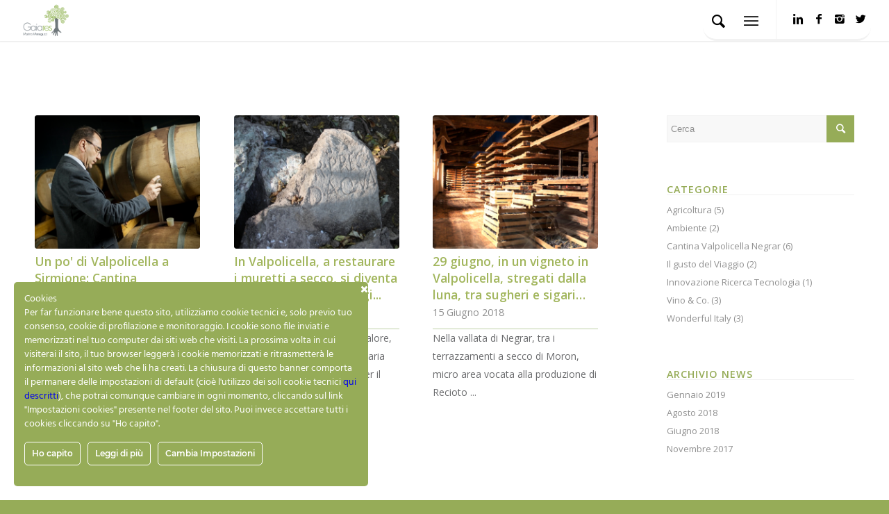

--- FILE ---
content_type: text/html; charset=UTF-8
request_url: https://gaiares.it/category/wonderful-italy/
body_size: 16551
content:
<!DOCTYPE html>
<html lang="it-IT" class="html_stretched responsive av-preloader-active av-preloader-enabled av-default-lightbox  html_header_top html_logo_left html_main_nav_header html_menu_right html_large html_header_sticky html_header_shrinking html_mobile_menu_tablet html_header_searchicon html_content_align_center html_header_unstick_top html_header_stretch html_minimal_header html_minimal_header_shadow html_burger_menu html_av-submenu-hidden html_av-submenu-display-hover html_av-overlay-side html_av-overlay-side-minimal html_av-submenu-noclone html_entry_id_585 av-no-preview html_burger_menu_active ">
<head>
<meta charset="UTF-8" />
<meta name="robots" content="noindex, follow" />


<!-- mobile setting -->
<meta name="viewport" content="width=device-width, initial-scale=1, maximum-scale=1">

<!-- Scripts/CSS and wp_head hook -->
<title>Wonderful Italy &#8211; Gaiares.it</title>
<meta name='robots' content='max-image-preview:large' />
<link rel='dns-prefetch' href='//s.w.org' />
<link rel="alternate" type="application/rss+xml" title="Gaiares.it &raquo; Feed" href="https://gaiares.it/feed/" />
<link rel="alternate" type="application/rss+xml" title="Gaiares.it &raquo; Feed dei commenti" href="https://gaiares.it/comments/feed/" />
<link rel="alternate" type="application/rss+xml" title="Gaiares.it &raquo; Wonderful Italy Feed della categoria" href="https://gaiares.it/category/wonderful-italy/feed/" />

<!-- google webfont font replacement -->

			<script type='text/javascript'>
			if(!document.cookie.match(/aviaPrivacyGoogleWebfontsDisabled/)){
				(function() {
					var f = document.createElement('link');
					
					f.type 	= 'text/css';
					f.rel 	= 'stylesheet';
					f.href 	= '//fonts.googleapis.com/css?family=Open+Sans:400,600%7CRaleway';
					f.id 	= 'avia-google-webfont';
					
					document.getElementsByTagName('head')[0].appendChild(f);
				})();
			}
			</script>
			<script type="text/javascript">
window._wpemojiSettings = {"baseUrl":"https:\/\/s.w.org\/images\/core\/emoji\/14.0.0\/72x72\/","ext":".png","svgUrl":"https:\/\/s.w.org\/images\/core\/emoji\/14.0.0\/svg\/","svgExt":".svg","source":{"concatemoji":"https:\/\/gaiares.it\/wp-includes\/js\/wp-emoji-release.min.js?ver=6.0.11"}};
/*! This file is auto-generated */
!function(e,a,t){var n,r,o,i=a.createElement("canvas"),p=i.getContext&&i.getContext("2d");function s(e,t){var a=String.fromCharCode,e=(p.clearRect(0,0,i.width,i.height),p.fillText(a.apply(this,e),0,0),i.toDataURL());return p.clearRect(0,0,i.width,i.height),p.fillText(a.apply(this,t),0,0),e===i.toDataURL()}function c(e){var t=a.createElement("script");t.src=e,t.defer=t.type="text/javascript",a.getElementsByTagName("head")[0].appendChild(t)}for(o=Array("flag","emoji"),t.supports={everything:!0,everythingExceptFlag:!0},r=0;r<o.length;r++)t.supports[o[r]]=function(e){if(!p||!p.fillText)return!1;switch(p.textBaseline="top",p.font="600 32px Arial",e){case"flag":return s([127987,65039,8205,9895,65039],[127987,65039,8203,9895,65039])?!1:!s([55356,56826,55356,56819],[55356,56826,8203,55356,56819])&&!s([55356,57332,56128,56423,56128,56418,56128,56421,56128,56430,56128,56423,56128,56447],[55356,57332,8203,56128,56423,8203,56128,56418,8203,56128,56421,8203,56128,56430,8203,56128,56423,8203,56128,56447]);case"emoji":return!s([129777,127995,8205,129778,127999],[129777,127995,8203,129778,127999])}return!1}(o[r]),t.supports.everything=t.supports.everything&&t.supports[o[r]],"flag"!==o[r]&&(t.supports.everythingExceptFlag=t.supports.everythingExceptFlag&&t.supports[o[r]]);t.supports.everythingExceptFlag=t.supports.everythingExceptFlag&&!t.supports.flag,t.DOMReady=!1,t.readyCallback=function(){t.DOMReady=!0},t.supports.everything||(n=function(){t.readyCallback()},a.addEventListener?(a.addEventListener("DOMContentLoaded",n,!1),e.addEventListener("load",n,!1)):(e.attachEvent("onload",n),a.attachEvent("onreadystatechange",function(){"complete"===a.readyState&&t.readyCallback()})),(e=t.source||{}).concatemoji?c(e.concatemoji):e.wpemoji&&e.twemoji&&(c(e.twemoji),c(e.wpemoji)))}(window,document,window._wpemojiSettings);
</script>
<style type="text/css">
img.wp-smiley,
img.emoji {
	display: inline !important;
	border: none !important;
	box-shadow: none !important;
	height: 1em !important;
	width: 1em !important;
	margin: 0 0.07em !important;
	vertical-align: -0.1em !important;
	background: none !important;
	padding: 0 !important;
}
</style>
	<link rel='stylesheet' id='avia-grid-css'  href='https://gaiares.it/wp-content/themes/GAIARES/css/grid.css?ver=4.4.1' type='text/css' media='all' />
<link rel='stylesheet' id='avia-base-css'  href='https://gaiares.it/wp-content/themes/GAIARES/css/base.css?ver=4.4.1' type='text/css' media='all' />
<link rel='stylesheet' id='avia-layout-css'  href='https://gaiares.it/wp-content/themes/GAIARES/css/layout.css?ver=4.4.1' type='text/css' media='all' />
<link rel='stylesheet' id='avia-module-audioplayer-css'  href='https://gaiares.it/wp-content/themes/GAIARES/config-templatebuilder/avia-shortcodes/audio-player/audio-player.css?ver=6.0.11' type='text/css' media='all' />
<link rel='stylesheet' id='avia-module-blog-css'  href='https://gaiares.it/wp-content/themes/GAIARES/config-templatebuilder/avia-shortcodes/blog/blog.css?ver=6.0.11' type='text/css' media='all' />
<link rel='stylesheet' id='avia-module-postslider-css'  href='https://gaiares.it/wp-content/themes/GAIARES/config-templatebuilder/avia-shortcodes/postslider/postslider.css?ver=6.0.11' type='text/css' media='all' />
<link rel='stylesheet' id='avia-module-button-css'  href='https://gaiares.it/wp-content/themes/GAIARES/config-templatebuilder/avia-shortcodes/buttons/buttons.css?ver=6.0.11' type='text/css' media='all' />
<link rel='stylesheet' id='avia-module-buttonrow-css'  href='https://gaiares.it/wp-content/themes/GAIARES/config-templatebuilder/avia-shortcodes/buttonrow/buttonrow.css?ver=6.0.11' type='text/css' media='all' />
<link rel='stylesheet' id='avia-module-button-fullwidth-css'  href='https://gaiares.it/wp-content/themes/GAIARES/config-templatebuilder/avia-shortcodes/buttons_fullwidth/buttons_fullwidth.css?ver=6.0.11' type='text/css' media='all' />
<link rel='stylesheet' id='avia-module-catalogue-css'  href='https://gaiares.it/wp-content/themes/GAIARES/config-templatebuilder/avia-shortcodes/catalogue/catalogue.css?ver=6.0.11' type='text/css' media='all' />
<link rel='stylesheet' id='avia-module-comments-css'  href='https://gaiares.it/wp-content/themes/GAIARES/config-templatebuilder/avia-shortcodes/comments/comments.css?ver=6.0.11' type='text/css' media='all' />
<link rel='stylesheet' id='avia-module-contact-css'  href='https://gaiares.it/wp-content/themes/GAIARES/config-templatebuilder/avia-shortcodes/contact/contact.css?ver=6.0.11' type='text/css' media='all' />
<link rel='stylesheet' id='avia-module-slideshow-css'  href='https://gaiares.it/wp-content/themes/GAIARES/config-templatebuilder/avia-shortcodes/slideshow/slideshow.css?ver=6.0.11' type='text/css' media='all' />
<link rel='stylesheet' id='avia-module-slideshow-contentpartner-css'  href='https://gaiares.it/wp-content/themes/GAIARES/config-templatebuilder/avia-shortcodes/contentslider/contentslider.css?ver=6.0.11' type='text/css' media='all' />
<link rel='stylesheet' id='avia-module-countdown-css'  href='https://gaiares.it/wp-content/themes/GAIARES/config-templatebuilder/avia-shortcodes/countdown/countdown.css?ver=6.0.11' type='text/css' media='all' />
<link rel='stylesheet' id='avia-module-gallery-css'  href='https://gaiares.it/wp-content/themes/GAIARES/config-templatebuilder/avia-shortcodes/gallery/gallery.css?ver=6.0.11' type='text/css' media='all' />
<link rel='stylesheet' id='avia-module-gallery-hor-css'  href='https://gaiares.it/wp-content/themes/GAIARES/config-templatebuilder/avia-shortcodes/gallery_horizontal/gallery_horizontal.css?ver=6.0.11' type='text/css' media='all' />
<link rel='stylesheet' id='avia-module-maps-css'  href='https://gaiares.it/wp-content/themes/GAIARES/config-templatebuilder/avia-shortcodes/google_maps/google_maps.css?ver=6.0.11' type='text/css' media='all' />
<link rel='stylesheet' id='avia-module-gridrow-css'  href='https://gaiares.it/wp-content/themes/GAIARES/config-templatebuilder/avia-shortcodes/grid_row/grid_row.css?ver=6.0.11' type='text/css' media='all' />
<link rel='stylesheet' id='avia-module-heading-css'  href='https://gaiares.it/wp-content/themes/GAIARES/config-templatebuilder/avia-shortcodes/heading/heading.css?ver=6.0.11' type='text/css' media='all' />
<link rel='stylesheet' id='avia-module-rotator-css'  href='https://gaiares.it/wp-content/themes/GAIARES/config-templatebuilder/avia-shortcodes/headline_rotator/headline_rotator.css?ver=6.0.11' type='text/css' media='all' />
<link rel='stylesheet' id='avia-module-hr-css'  href='https://gaiares.it/wp-content/themes/GAIARES/config-templatebuilder/avia-shortcodes/hr/hr.css?ver=6.0.11' type='text/css' media='all' />
<link rel='stylesheet' id='avia-module-icon-css'  href='https://gaiares.it/wp-content/themes/GAIARES/config-templatebuilder/avia-shortcodes/icon/icon.css?ver=6.0.11' type='text/css' media='all' />
<link rel='stylesheet' id='avia-module-iconbox-css'  href='https://gaiares.it/wp-content/themes/GAIARES/config-templatebuilder/avia-shortcodes/iconbox/iconbox.css?ver=6.0.11' type='text/css' media='all' />
<link rel='stylesheet' id='avia-module-iconlist-css'  href='https://gaiares.it/wp-content/themes/GAIARES/config-templatebuilder/avia-shortcodes/iconlist/iconlist.css?ver=6.0.11' type='text/css' media='all' />
<link rel='stylesheet' id='avia-module-image-css'  href='https://gaiares.it/wp-content/themes/GAIARES/config-templatebuilder/avia-shortcodes/image/image.css?ver=6.0.11' type='text/css' media='all' />
<link rel='stylesheet' id='avia-module-hotspot-css'  href='https://gaiares.it/wp-content/themes/GAIARES/config-templatebuilder/avia-shortcodes/image_hotspots/image_hotspots.css?ver=6.0.11' type='text/css' media='all' />
<link rel='stylesheet' id='avia-module-magazine-css'  href='https://gaiares.it/wp-content/themes/GAIARES/config-templatebuilder/avia-shortcodes/magazine/magazine.css?ver=6.0.11' type='text/css' media='all' />
<link rel='stylesheet' id='avia-module-masonry-css'  href='https://gaiares.it/wp-content/themes/GAIARES/config-templatebuilder/avia-shortcodes/masonry_entries/masonry_entries.css?ver=6.0.11' type='text/css' media='all' />
<link rel='stylesheet' id='avia-siteloader-css'  href='https://gaiares.it/wp-content/themes/GAIARES/css/avia-snippet-site-preloader.css?ver=6.0.11' type='text/css' media='all' />
<link rel='stylesheet' id='avia-module-menu-css'  href='https://gaiares.it/wp-content/themes/GAIARES/config-templatebuilder/avia-shortcodes/menu/menu.css?ver=6.0.11' type='text/css' media='all' />
<link rel='stylesheet' id='avia-modfule-notification-css'  href='https://gaiares.it/wp-content/themes/GAIARES/config-templatebuilder/avia-shortcodes/notification/notification.css?ver=6.0.11' type='text/css' media='all' />
<link rel='stylesheet' id='avia-module-numbers-css'  href='https://gaiares.it/wp-content/themes/GAIARES/config-templatebuilder/avia-shortcodes/numbers/numbers.css?ver=6.0.11' type='text/css' media='all' />
<link rel='stylesheet' id='avia-module-portfolio-css'  href='https://gaiares.it/wp-content/themes/GAIARES/config-templatebuilder/avia-shortcodes/portfolio/portfolio.css?ver=6.0.11' type='text/css' media='all' />
<link rel='stylesheet' id='avia-module-progress-bar-css'  href='https://gaiares.it/wp-content/themes/GAIARES/config-templatebuilder/avia-shortcodes/progressbar/progressbar.css?ver=6.0.11' type='text/css' media='all' />
<link rel='stylesheet' id='avia-module-promobox-css'  href='https://gaiares.it/wp-content/themes/GAIARES/config-templatebuilder/avia-shortcodes/promobox/promobox.css?ver=6.0.11' type='text/css' media='all' />
<link rel='stylesheet' id='avia-module-slideshow-accordion-css'  href='https://gaiares.it/wp-content/themes/GAIARES/config-templatebuilder/avia-shortcodes/slideshow_accordion/slideshow_accordion.css?ver=6.0.11' type='text/css' media='all' />
<link rel='stylesheet' id='avia-module-slideshow-feature-image-css'  href='https://gaiares.it/wp-content/themes/GAIARES/config-templatebuilder/avia-shortcodes/slideshow_feature_image/slideshow_feature_image.css?ver=6.0.11' type='text/css' media='all' />
<link rel='stylesheet' id='avia-module-slideshow-fullsize-css'  href='https://gaiares.it/wp-content/themes/GAIARES/config-templatebuilder/avia-shortcodes/slideshow_fullsize/slideshow_fullsize.css?ver=6.0.11' type='text/css' media='all' />
<link rel='stylesheet' id='avia-module-slideshow-fullscreen-css'  href='https://gaiares.it/wp-content/themes/GAIARES/config-templatebuilder/avia-shortcodes/slideshow_fullscreen/slideshow_fullscreen.css?ver=6.0.11' type='text/css' media='all' />
<link rel='stylesheet' id='avia-module-slideshow-ls-css'  href='https://gaiares.it/wp-content/themes/GAIARES/config-templatebuilder/avia-shortcodes/slideshow_layerslider/slideshow_layerslider.css?ver=6.0.11' type='text/css' media='all' />
<link rel='stylesheet' id='avia-module-social-css'  href='https://gaiares.it/wp-content/themes/GAIARES/config-templatebuilder/avia-shortcodes/social_share/social_share.css?ver=6.0.11' type='text/css' media='all' />
<link rel='stylesheet' id='avia-module-tabsection-css'  href='https://gaiares.it/wp-content/themes/GAIARES/config-templatebuilder/avia-shortcodes/tab_section/tab_section.css?ver=6.0.11' type='text/css' media='all' />
<link rel='stylesheet' id='avia-module-table-css'  href='https://gaiares.it/wp-content/themes/GAIARES/config-templatebuilder/avia-shortcodes/table/table.css?ver=6.0.11' type='text/css' media='all' />
<link rel='stylesheet' id='avia-module-tabs-css'  href='https://gaiares.it/wp-content/themes/GAIARES/config-templatebuilder/avia-shortcodes/tabs/tabs.css?ver=6.0.11' type='text/css' media='all' />
<link rel='stylesheet' id='avia-module-team-css'  href='https://gaiares.it/wp-content/themes/GAIARES/config-templatebuilder/avia-shortcodes/team/team.css?ver=6.0.11' type='text/css' media='all' />
<link rel='stylesheet' id='avia-module-testimonials-css'  href='https://gaiares.it/wp-content/themes/GAIARES/config-templatebuilder/avia-shortcodes/testimonials/testimonials.css?ver=6.0.11' type='text/css' media='all' />
<link rel='stylesheet' id='avia-module-timeline-css'  href='https://gaiares.it/wp-content/themes/GAIARES/config-templatebuilder/avia-shortcodes/timeline/timeline.css?ver=6.0.11' type='text/css' media='all' />
<link rel='stylesheet' id='avia-module-toggles-css'  href='https://gaiares.it/wp-content/themes/GAIARES/config-templatebuilder/avia-shortcodes/toggles/toggles.css?ver=6.0.11' type='text/css' media='all' />
<link rel='stylesheet' id='avia-module-video-css'  href='https://gaiares.it/wp-content/themes/GAIARES/config-templatebuilder/avia-shortcodes/video/video.css?ver=6.0.11' type='text/css' media='all' />
<link rel='stylesheet' id='ct-ultimate-gdpr-cookie-popup-css'  href='https://gaiares.it/wp-content/plugins/ct-ultimate-gdpr/assets/css/cookie-popup.min.css?ver=6.0.11' type='text/css' media='all' />
<link rel='stylesheet' id='dashicons-css'  href='https://gaiares.it/wp-includes/css/dashicons.min.css?ver=6.0.11' type='text/css' media='all' />
<link rel='stylesheet' id='wp-block-library-css'  href='https://gaiares.it/wp-includes/css/dist/block-library/style.min.css?ver=6.0.11' type='text/css' media='all' />
<style id='global-styles-inline-css' type='text/css'>
body{--wp--preset--color--black: #000000;--wp--preset--color--cyan-bluish-gray: #abb8c3;--wp--preset--color--white: #ffffff;--wp--preset--color--pale-pink: #f78da7;--wp--preset--color--vivid-red: #cf2e2e;--wp--preset--color--luminous-vivid-orange: #ff6900;--wp--preset--color--luminous-vivid-amber: #fcb900;--wp--preset--color--light-green-cyan: #7bdcb5;--wp--preset--color--vivid-green-cyan: #00d084;--wp--preset--color--pale-cyan-blue: #8ed1fc;--wp--preset--color--vivid-cyan-blue: #0693e3;--wp--preset--color--vivid-purple: #9b51e0;--wp--preset--gradient--vivid-cyan-blue-to-vivid-purple: linear-gradient(135deg,rgba(6,147,227,1) 0%,rgb(155,81,224) 100%);--wp--preset--gradient--light-green-cyan-to-vivid-green-cyan: linear-gradient(135deg,rgb(122,220,180) 0%,rgb(0,208,130) 100%);--wp--preset--gradient--luminous-vivid-amber-to-luminous-vivid-orange: linear-gradient(135deg,rgba(252,185,0,1) 0%,rgba(255,105,0,1) 100%);--wp--preset--gradient--luminous-vivid-orange-to-vivid-red: linear-gradient(135deg,rgba(255,105,0,1) 0%,rgb(207,46,46) 100%);--wp--preset--gradient--very-light-gray-to-cyan-bluish-gray: linear-gradient(135deg,rgb(238,238,238) 0%,rgb(169,184,195) 100%);--wp--preset--gradient--cool-to-warm-spectrum: linear-gradient(135deg,rgb(74,234,220) 0%,rgb(151,120,209) 20%,rgb(207,42,186) 40%,rgb(238,44,130) 60%,rgb(251,105,98) 80%,rgb(254,248,76) 100%);--wp--preset--gradient--blush-light-purple: linear-gradient(135deg,rgb(255,206,236) 0%,rgb(152,150,240) 100%);--wp--preset--gradient--blush-bordeaux: linear-gradient(135deg,rgb(254,205,165) 0%,rgb(254,45,45) 50%,rgb(107,0,62) 100%);--wp--preset--gradient--luminous-dusk: linear-gradient(135deg,rgb(255,203,112) 0%,rgb(199,81,192) 50%,rgb(65,88,208) 100%);--wp--preset--gradient--pale-ocean: linear-gradient(135deg,rgb(255,245,203) 0%,rgb(182,227,212) 50%,rgb(51,167,181) 100%);--wp--preset--gradient--electric-grass: linear-gradient(135deg,rgb(202,248,128) 0%,rgb(113,206,126) 100%);--wp--preset--gradient--midnight: linear-gradient(135deg,rgb(2,3,129) 0%,rgb(40,116,252) 100%);--wp--preset--duotone--dark-grayscale: url('#wp-duotone-dark-grayscale');--wp--preset--duotone--grayscale: url('#wp-duotone-grayscale');--wp--preset--duotone--purple-yellow: url('#wp-duotone-purple-yellow');--wp--preset--duotone--blue-red: url('#wp-duotone-blue-red');--wp--preset--duotone--midnight: url('#wp-duotone-midnight');--wp--preset--duotone--magenta-yellow: url('#wp-duotone-magenta-yellow');--wp--preset--duotone--purple-green: url('#wp-duotone-purple-green');--wp--preset--duotone--blue-orange: url('#wp-duotone-blue-orange');--wp--preset--font-size--small: 13px;--wp--preset--font-size--medium: 20px;--wp--preset--font-size--large: 36px;--wp--preset--font-size--x-large: 42px;}.has-black-color{color: var(--wp--preset--color--black) !important;}.has-cyan-bluish-gray-color{color: var(--wp--preset--color--cyan-bluish-gray) !important;}.has-white-color{color: var(--wp--preset--color--white) !important;}.has-pale-pink-color{color: var(--wp--preset--color--pale-pink) !important;}.has-vivid-red-color{color: var(--wp--preset--color--vivid-red) !important;}.has-luminous-vivid-orange-color{color: var(--wp--preset--color--luminous-vivid-orange) !important;}.has-luminous-vivid-amber-color{color: var(--wp--preset--color--luminous-vivid-amber) !important;}.has-light-green-cyan-color{color: var(--wp--preset--color--light-green-cyan) !important;}.has-vivid-green-cyan-color{color: var(--wp--preset--color--vivid-green-cyan) !important;}.has-pale-cyan-blue-color{color: var(--wp--preset--color--pale-cyan-blue) !important;}.has-vivid-cyan-blue-color{color: var(--wp--preset--color--vivid-cyan-blue) !important;}.has-vivid-purple-color{color: var(--wp--preset--color--vivid-purple) !important;}.has-black-background-color{background-color: var(--wp--preset--color--black) !important;}.has-cyan-bluish-gray-background-color{background-color: var(--wp--preset--color--cyan-bluish-gray) !important;}.has-white-background-color{background-color: var(--wp--preset--color--white) !important;}.has-pale-pink-background-color{background-color: var(--wp--preset--color--pale-pink) !important;}.has-vivid-red-background-color{background-color: var(--wp--preset--color--vivid-red) !important;}.has-luminous-vivid-orange-background-color{background-color: var(--wp--preset--color--luminous-vivid-orange) !important;}.has-luminous-vivid-amber-background-color{background-color: var(--wp--preset--color--luminous-vivid-amber) !important;}.has-light-green-cyan-background-color{background-color: var(--wp--preset--color--light-green-cyan) !important;}.has-vivid-green-cyan-background-color{background-color: var(--wp--preset--color--vivid-green-cyan) !important;}.has-pale-cyan-blue-background-color{background-color: var(--wp--preset--color--pale-cyan-blue) !important;}.has-vivid-cyan-blue-background-color{background-color: var(--wp--preset--color--vivid-cyan-blue) !important;}.has-vivid-purple-background-color{background-color: var(--wp--preset--color--vivid-purple) !important;}.has-black-border-color{border-color: var(--wp--preset--color--black) !important;}.has-cyan-bluish-gray-border-color{border-color: var(--wp--preset--color--cyan-bluish-gray) !important;}.has-white-border-color{border-color: var(--wp--preset--color--white) !important;}.has-pale-pink-border-color{border-color: var(--wp--preset--color--pale-pink) !important;}.has-vivid-red-border-color{border-color: var(--wp--preset--color--vivid-red) !important;}.has-luminous-vivid-orange-border-color{border-color: var(--wp--preset--color--luminous-vivid-orange) !important;}.has-luminous-vivid-amber-border-color{border-color: var(--wp--preset--color--luminous-vivid-amber) !important;}.has-light-green-cyan-border-color{border-color: var(--wp--preset--color--light-green-cyan) !important;}.has-vivid-green-cyan-border-color{border-color: var(--wp--preset--color--vivid-green-cyan) !important;}.has-pale-cyan-blue-border-color{border-color: var(--wp--preset--color--pale-cyan-blue) !important;}.has-vivid-cyan-blue-border-color{border-color: var(--wp--preset--color--vivid-cyan-blue) !important;}.has-vivid-purple-border-color{border-color: var(--wp--preset--color--vivid-purple) !important;}.has-vivid-cyan-blue-to-vivid-purple-gradient-background{background: var(--wp--preset--gradient--vivid-cyan-blue-to-vivid-purple) !important;}.has-light-green-cyan-to-vivid-green-cyan-gradient-background{background: var(--wp--preset--gradient--light-green-cyan-to-vivid-green-cyan) !important;}.has-luminous-vivid-amber-to-luminous-vivid-orange-gradient-background{background: var(--wp--preset--gradient--luminous-vivid-amber-to-luminous-vivid-orange) !important;}.has-luminous-vivid-orange-to-vivid-red-gradient-background{background: var(--wp--preset--gradient--luminous-vivid-orange-to-vivid-red) !important;}.has-very-light-gray-to-cyan-bluish-gray-gradient-background{background: var(--wp--preset--gradient--very-light-gray-to-cyan-bluish-gray) !important;}.has-cool-to-warm-spectrum-gradient-background{background: var(--wp--preset--gradient--cool-to-warm-spectrum) !important;}.has-blush-light-purple-gradient-background{background: var(--wp--preset--gradient--blush-light-purple) !important;}.has-blush-bordeaux-gradient-background{background: var(--wp--preset--gradient--blush-bordeaux) !important;}.has-luminous-dusk-gradient-background{background: var(--wp--preset--gradient--luminous-dusk) !important;}.has-pale-ocean-gradient-background{background: var(--wp--preset--gradient--pale-ocean) !important;}.has-electric-grass-gradient-background{background: var(--wp--preset--gradient--electric-grass) !important;}.has-midnight-gradient-background{background: var(--wp--preset--gradient--midnight) !important;}.has-small-font-size{font-size: var(--wp--preset--font-size--small) !important;}.has-medium-font-size{font-size: var(--wp--preset--font-size--medium) !important;}.has-large-font-size{font-size: var(--wp--preset--font-size--large) !important;}.has-x-large-font-size{font-size: var(--wp--preset--font-size--x-large) !important;}
</style>
<link rel='stylesheet' id='contact-form-7-css'  href='https://gaiares.it/wp-content/plugins/contact-form-7/includes/css/styles.css?ver=5.6.3' type='text/css' media='all' />
<link rel='stylesheet' id='ct-ultimate-gdpr-css'  href='https://gaiares.it/wp-content/plugins/ct-ultimate-gdpr/assets/css/style.min.css?ver=3.7' type='text/css' media='all' />
<link rel='stylesheet' id='ct-ultimate-gdpr-font-awesome-css'  href='https://gaiares.it/wp-content/plugins/ct-ultimate-gdpr/assets/css/fonts/font-awesome/css/font-awesome.min.css?ver=6.0.11' type='text/css' media='all' />
<link rel='stylesheet' id='ct-ultimate-gdpr-custom-fonts-css'  href='https://gaiares.it/wp-content/plugins/ct-ultimate-gdpr/assets/css/fonts/fonts.css?ver=6.0.11' type='text/css' media='all' />
<link rel='stylesheet' id='rs-plugin-settings-css'  href='https://gaiares.it/wp-content/plugins/revslider/public/assets/css/settings.css?ver=5.4.8' type='text/css' media='all' />
<style id='rs-plugin-settings-inline-css' type='text/css'>
#rs-demo-id {}
</style>
<link rel='stylesheet' id='avia-scs-css'  href='https://gaiares.it/wp-content/themes/GAIARES/css/shortcodes.css?ver=4.4.1' type='text/css' media='all' />
<link rel='stylesheet' id='avia-popup-css-css'  href='https://gaiares.it/wp-content/themes/GAIARES/js/aviapopup/magnific-popup.css?ver=4.4.1' type='text/css' media='screen' />
<link rel='stylesheet' id='avia-lightbox-css'  href='https://gaiares.it/wp-content/themes/GAIARES/css/avia-snippet-lightbox.css?ver=4.4.1' type='text/css' media='screen' />
<link rel='stylesheet' id='avia-widget-css-css'  href='https://gaiares.it/wp-content/themes/GAIARES/css/avia-snippet-widget.css?ver=4.4.1' type='text/css' media='screen' />
<link rel='stylesheet' id='avia-dynamic-css'  href='https://gaiares.it/wp-content/uploads/dynamic_avia/gaiares.css?ver=62c2da0404060' type='text/css' media='all' />
<link rel='stylesheet' id='avia-custom-css'  href='https://gaiares.it/wp-content/themes/GAIARES/css/custom.css?ver=4.4.1' type='text/css' media='all' />
<link rel='stylesheet' id='avia-style-css'  href='https://gaiares.it/wp-content/themes/tema-child/style.css?ver=4.4.1' type='text/css' media='all' />
<link rel='stylesheet' id='ct-ultimate-gdpr-jquery-ui-css'  href='https://gaiares.it/wp-content/plugins/ct-ultimate-gdpr/assets/css/jquery-ui.min.css?ver=6.0.11' type='text/css' media='all' />
<script type='text/javascript' src='https://gaiares.it/wp-includes/js/jquery/jquery.min.js?ver=3.6.0' id='jquery-core-js'></script>
<script type='text/javascript' src='https://gaiares.it/wp-includes/js/jquery/jquery-migrate.min.js?ver=3.3.2' id='jquery-migrate-js'></script>
<script type='text/javascript' id='ct-ultimate-gdpr-cookie-block-js-extra'>
/* <![CDATA[ */
var ct_ultimate_gdpr_cookie_block = {"blocked":[],"level":"2"};
var ct_ultimate_gdpr_popup_close = {"cookie_popup_button_close":""};
/* ]]> */
</script>
<script type='text/javascript' src='https://gaiares.it/wp-content/plugins/ct-ultimate-gdpr/assets/js/cookie-block.js?ver=3.7' id='ct-ultimate-gdpr-cookie-block-js'></script>
<script type='text/javascript' src='https://gaiares.it/wp-content/plugins/ct-ultimate-gdpr/assets/js/service-facebook-pixel.js?ver=6.0.11' id='ct-ultimate-gdpr-service-facebook-pixel-js'></script>
<script type='text/javascript' id='ct-ultimate-gdpr-service-google-analytics-js-extra'>
/* <![CDATA[ */
var ct_ultimate_gdpr_service_google_analytics = {"id":"UA-127024498-5"};
/* ]]> */
</script>
<script type='text/javascript' src='https://gaiares.it/wp-content/plugins/ct-ultimate-gdpr/assets/js/google-analytics.js?ver=6.0.11' id='ct-ultimate-gdpr-service-google-analytics-js'></script>
<script type='text/javascript' src='https://gaiares.it/wp-content/plugins/revslider/public/assets/js/jquery.themepunch.tools.min.js?ver=5.4.8' id='tp-tools-js'></script>
<script type='text/javascript' src='https://gaiares.it/wp-content/plugins/revslider/public/assets/js/jquery.themepunch.revolution.min.js?ver=5.4.8' id='revmin-js'></script>
<script type='text/javascript' src='https://gaiares.it/wp-content/themes/GAIARES/js/avia-compat.js?ver=4.4.1' id='avia-compat-js'></script>
<script type='text/javascript' id='ct-ultimate-gdpr-cookie-list-js-extra'>
/* <![CDATA[ */
var ct_ultimate_gdpr_cookie_list = {"list":[{"cookie_name":"wordpress_logged_in_2b306115898459f6631f54c5b6ee2c11","cookie_type_label":"Essenziali - Tecnici","first_or_third_party":"Terze parti","can_be_blocked":"1","session_or_persistent":"Sessione","expiry_time":"","purpose":""},{"cookie_name":"wordpress_sec_2b306115898459f6631f54c5b6ee2c11","cookie_type_label":"Essenziali - Tecnici","first_or_third_party":"Terze parti","can_be_blocked":"1","session_or_persistent":"Sessione","expiry_time":"","purpose":""}]};
/* ]]> */
</script>
<script type='text/javascript' src='https://gaiares.it/wp-content/plugins/ct-ultimate-gdpr/assets/js/cookie-list.js?ver=3.7' id='ct-ultimate-gdpr-cookie-list-js'></script>
<script type='text/javascript' src='https://gaiares.it/wp-content/plugins/ct-ultimate-gdpr/assets/js/shortcode-block-cookie.js?ver=3.7' id='ct-ultimate-gdpr-shortcode-block-cookie-js'></script>
<link rel="https://api.w.org/" href="https://gaiares.it/wp-json/" /><link rel="alternate" type="application/json" href="https://gaiares.it/wp-json/wp/v2/categories/30" /><link rel="EditURI" type="application/rsd+xml" title="RSD" href="https://gaiares.it/xmlrpc.php?rsd" />
<link rel="wlwmanifest" type="application/wlwmanifest+xml" href="https://gaiares.it/wp-includes/wlwmanifest.xml" /> 
<meta name="generator" content="WordPress 6.0.11" />
<link rel="profile" href="https://gmpg.org/xfn/11" />
<link rel="alternate" type="application/rss+xml" title="Gaiares.it RSS2 Feed" href="https://gaiares.it/feed/" />
<link rel="pingback" href="https://gaiares.it/xmlrpc.php" />
<!--[if lt IE 9]><script src="https://gaiares.it/wp-content/themes/GAIARES/js/html5shiv.js"></script><![endif]-->
<link rel="icon" href="/wp-content/uploads/2018/08/gaiares-fav.png" type="image/png">
<meta name="generator" content="Powered by Slider Revolution 5.4.8 - responsive, Mobile-Friendly Slider Plugin for WordPress with comfortable drag and drop interface." />
<script type="text/javascript">function setREVStartSize(e){									
						try{ e.c=jQuery(e.c);var i=jQuery(window).width(),t=9999,r=0,n=0,l=0,f=0,s=0,h=0;
							if(e.responsiveLevels&&(jQuery.each(e.responsiveLevels,function(e,f){f>i&&(t=r=f,l=e),i>f&&f>r&&(r=f,n=e)}),t>r&&(l=n)),f=e.gridheight[l]||e.gridheight[0]||e.gridheight,s=e.gridwidth[l]||e.gridwidth[0]||e.gridwidth,h=i/s,h=h>1?1:h,f=Math.round(h*f),"fullscreen"==e.sliderLayout){var u=(e.c.width(),jQuery(window).height());if(void 0!=e.fullScreenOffsetContainer){var c=e.fullScreenOffsetContainer.split(",");if (c) jQuery.each(c,function(e,i){u=jQuery(i).length>0?u-jQuery(i).outerHeight(!0):u}),e.fullScreenOffset.split("%").length>1&&void 0!=e.fullScreenOffset&&e.fullScreenOffset.length>0?u-=jQuery(window).height()*parseInt(e.fullScreenOffset,0)/100:void 0!=e.fullScreenOffset&&e.fullScreenOffset.length>0&&(u-=parseInt(e.fullScreenOffset,0))}f=u}else void 0!=e.minHeight&&f<e.minHeight&&(f=e.minHeight);e.c.closest(".rev_slider_wrapper").css({height:f})					
						}catch(d){console.log("Failure at Presize of Slider:"+d)}						
					};</script>
<style type='text/css'>
@font-face {font-family: 'entypo-fontello'; font-weight: normal; font-style: normal;
src: url('https://gaiares.it/wp-content/themes/GAIARES/config-templatebuilder/avia-template-builder/assets/fonts/entypo-fontello.eot');
src: url('https://gaiares.it/wp-content/themes/GAIARES/config-templatebuilder/avia-template-builder/assets/fonts/entypo-fontello.eot?#iefix') format('embedded-opentype'), 
url('https://gaiares.it/wp-content/themes/GAIARES/config-templatebuilder/avia-template-builder/assets/fonts/entypo-fontello.woff') format('woff'), 
url('https://gaiares.it/wp-content/themes/GAIARES/config-templatebuilder/avia-template-builder/assets/fonts/entypo-fontello.ttf') format('truetype'), 
url('https://gaiares.it/wp-content/themes/GAIARES/config-templatebuilder/avia-template-builder/assets/fonts/entypo-fontello.svg#entypo-fontello') format('svg');
} #top .avia-font-entypo-fontello, body .avia-font-entypo-fontello, html body [data-av_iconfont='entypo-fontello']:before{ font-family: 'entypo-fontello'; }
</style>

<!--
Debugging Info for Theme support: 

Theme: GAIARES
Version: 4.4.1
Installed: GAIARES
AviaFramework Version: 4.7
AviaBuilder Version: 0.9.5
aviaElementManager Version: 1.0.1
- - - - - - - - - - -
ChildTheme: Gaiares
ChildTheme Version: 1.0
ChildTheme Installed: GAIARES

ML:128-PU:76-PLA:9
WP:6.0.11
Compress: CSS:disabled - JS:disabled
Updates: disabled
PLAu:8
-->
</head>




<body id="top" class="archive category category-wonderful-italy category-30  rtl_columns stretched open_sans no_sidebar_border" itemscope="itemscope" itemtype="https://schema.org/WebPage" >

	<div class='av-siteloader-wrap av-transition-enabled'><div class='av-siteloader-inner'><div class='av-siteloader-cell'><div class='av-siteloader'><div class='av-siteloader-extra'></div></div></div></div></div>
	<div id='wrap_all'>

	
<header id='header' class='all_colors header_color light_bg_color  av_header_top av_logo_left av_main_nav_header av_menu_right av_large av_header_sticky av_header_shrinking av_header_stretch av_mobile_menu_tablet av_header_searchicon av_header_unstick_top av_minimal_header av_minimal_header_shadow av_bottom_nav_disabled  av_alternate_logo_active av_header_border_disabled'  role="banner" itemscope="itemscope" itemtype="https://schema.org/WPHeader" >

		<div  id='header_main' class='container_wrap container_wrap_logo'>
	
        <div class='container av-logo-container'><div class='inner-container'><span class='logo'><a href='https://gaiares.it/'><img height='100' width='300' src='/wp-content/uploads/2018/09/gaiares-logo.png' alt='Gaiares.it' /></a></span><nav class='main_menu' data-selectname='Seleziona una pagina'  role="navigation" itemscope="itemscope" itemtype="https://schema.org/SiteNavigationElement" ><div class="avia-menu av-main-nav-wrap av_menu_icon_beside"><ul id="avia-menu" class="menu av-main-nav"><li id="menu-item-240" class="menu-item menu-item-type-post_type menu-item-object-page menu-item-home menu-item-top-level menu-item-top-level-1"><a href="https://gaiares.it/" itemprop="url"><span class="avia-bullet"></span><span class="avia-menu-text">Home</span><span class="avia-menu-fx"><span class="avia-arrow-wrap"><span class="avia-arrow"></span></span></span></a></li>
<li id="menu-item-241" class="menu-item menu-item-type-custom menu-item-object-custom menu-item-has-children menu-item-top-level menu-item-top-level-2"><a href="/#chi-sono" itemprop="url"><span class="avia-bullet"></span><span class="avia-menu-text">Chi sono</span><span class="avia-menu-fx"><span class="avia-arrow-wrap"><span class="avia-arrow"></span></span></span></a>


<ul class="sub-menu">
	<li id="menu-item-492" class="menu-item menu-item-type-post_type menu-item-object-page"><a href="https://gaiares.it/marina/" itemprop="url"><span class="avia-bullet"></span><span class="avia-menu-text">Marina</span></a></li>
</ul>
</li>
<li id="menu-item-242" class="menu-item menu-item-type-custom menu-item-object-custom menu-item-top-level menu-item-top-level-3"><a href="/#services" itemprop="url"><span class="avia-bullet"></span><span class="avia-menu-text">Servizi</span><span class="avia-menu-fx"><span class="avia-arrow-wrap"><span class="avia-arrow"></span></span></span></a></li>
<li id="menu-item-244" class="menu-item menu-item-type-custom menu-item-object-custom menu-item-top-level menu-item-top-level-4"><a href="/#contact" itemprop="url"><span class="avia-bullet"></span><span class="avia-menu-text">Contattami</span><span class="avia-menu-fx"><span class="avia-arrow-wrap"><span class="avia-arrow"></span></span></span></a></li>
<li id="menu-item-430" class="menu-item menu-item-type-post_type menu-item-object-page menu-item-top-level menu-item-top-level-5"><a href="https://gaiares.it/portfolio/" itemprop="url"><span class="avia-bullet"></span><span class="avia-menu-text">Portfolio</span><span class="avia-menu-fx"><span class="avia-arrow-wrap"><span class="avia-arrow"></span></span></span></a></li>
<li id="menu-item-383" class="menu-item menu-item-type-custom menu-item-object-custom current-menu-ancestor current-menu-parent menu-item-has-children menu-item-mega-parent  menu-item-top-level menu-item-top-level-6"><a href="#" itemprop="url"><span class="avia-bullet"></span><span class="avia-menu-text">Categorie</span><span class="avia-menu-fx"><span class="avia-arrow-wrap"><span class="avia-arrow"></span></span></span></a>
<div class='avia_mega_div avia_mega6 twelve units'>

<ul class="sub-menu">
	<li id="menu-item-377" class="menu-item menu-item-type-taxonomy menu-item-object-category avia_mega_menu_columns_6 three units  avia_mega_menu_columns_first"><span class='mega_menu_title heading-color av-special-font'><a href='https://gaiares.it/category/agricoltura/'>Agricoltura</a></span></li>
	<li id="menu-item-379" class="menu-item menu-item-type-taxonomy menu-item-object-category avia_mega_menu_columns_6 three units "><span class='mega_menu_title heading-color av-special-font'><a href='https://gaiares.it/category/ambiente/'>Ambiente</a></span></li>
	<li id="menu-item-376" class="menu-item menu-item-type-taxonomy menu-item-object-category avia_mega_menu_columns_6 three units "><span class='mega_menu_title heading-color av-special-font'><a href='https://gaiares.it/category/cantina-valpolicella-negrar/'>Cantina Valpolicella Negrar</a></span></li>
	<li id="menu-item-378" class="menu-item menu-item-type-taxonomy menu-item-object-category avia_mega_menu_columns_6 three units "><span class='mega_menu_title heading-color av-special-font'><a href='https://gaiares.it/category/il-gusto-del-viaggio/'>Il gusto del Viaggio</a></span></li>
	<li id="menu-item-380" class="menu-item menu-item-type-taxonomy menu-item-object-category avia_mega_menu_columns_6 three units "><span class='mega_menu_title heading-color av-special-font'><a href='https://gaiares.it/category/innovazione-ricerca-tecnologia/'>Innovazione Ricerca Tecnologia</a></span></li>
	<li id="menu-item-381" class="menu-item menu-item-type-taxonomy menu-item-object-category avia_mega_menu_columns_6 three units avia_mega_menu_columns_last"><span class='mega_menu_title heading-color av-special-font'><a href='https://gaiares.it/category/vino-co/'>Vino &#038; Co.</a></span></li>

</ul><ul class="sub-menu avia_mega_hr">
	<li id="menu-item-382" class="menu-item menu-item-type-taxonomy menu-item-object-category current-menu-item avia_mega_menu_columns_1 three units avia_mega_menu_columns_last avia_mega_menu_columns_first"><span class='mega_menu_title heading-color av-special-font'><a href='https://gaiares.it/category/wonderful-italy/'>Wonderful Italy</a></span></li>
</ul>

</div>
</li>
<li id="menu-item-search" class="noMobile menu-item menu-item-search-dropdown menu-item-avia-special">
							<a href="?s=" data-avia-search-tooltip="

&lt;form action=&quot;https://gaiares.it/&quot; id=&quot;searchform&quot; method=&quot;get&quot; class=&quot;&quot;&gt;
	&lt;div&gt;
		&lt;input type=&quot;submit&quot; value=&quot;&quot; id=&quot;searchsubmit&quot; class=&quot;button avia-font-entypo-fontello&quot; /&gt;
		&lt;input type=&quot;text&quot; id=&quot;s&quot; name=&quot;s&quot; value=&quot;&quot; placeholder='Cerca' /&gt;
			&lt;/div&gt;
&lt;/form&gt;" aria-hidden='true' data-av_icon='' data-av_iconfont='entypo-fontello'><span class="avia_hidden_link_text">Cerca</span></a>
	        		   </li><li class="av-burger-menu-main menu-item-avia-special av-small-burger-icon">
	        			<a href="#">
							<span class="av-hamburger av-hamburger--spin av-js-hamburger">
					        <span class="av-hamburger-box">
						          <span class="av-hamburger-inner"></span>
						          <strong>Menu</strong>
					        </span>
							</span>
						</a>
	        		   </li></ul></div><ul class='noLightbox social_bookmarks icon_count_4'><li class='social_bookmarks_linkedin av-social-link-linkedin social_icon_1'><a target='_blank' href='https://it.linkedin.com/in/marina-meneguzzi-56795429' aria-hidden='true' data-av_icon='' data-av_iconfont='entypo-fontello' title='Linkedin'><span class='avia_hidden_link_text'>Linkedin</span></a></li><li class='social_bookmarks_facebook av-social-link-facebook social_icon_2'><a target='_blank' href='https://www.facebook.com/gaiares/' aria-hidden='true' data-av_icon='' data-av_iconfont='entypo-fontello' title='Facebook'><span class='avia_hidden_link_text'>Facebook</span></a></li><li class='social_bookmarks_instagram av-social-link-instagram social_icon_3'><a target='_blank' href='https://www.instagram.com/meneguzzimarina/?hl=undefined' aria-hidden='true' data-av_icon='' data-av_iconfont='entypo-fontello' title='Instagram'><span class='avia_hidden_link_text'>Instagram</span></a></li><li class='social_bookmarks_twitter av-social-link-twitter social_icon_4'><a target='_blank' href='https://twitter.com/MarinaMeneguzzi' aria-hidden='true' data-av_icon='' data-av_iconfont='entypo-fontello' title='Twitter'><span class='avia_hidden_link_text'>Twitter</span></a></li></ul></nav></div> </div> 
		<!-- end container_wrap-->
		</div>
		
		<div class='header_bg'></div>

<!-- end header -->
</header>
		
	<div id='main' class='all_colors' data-scroll-offset='116'>

	
		<div class='container_wrap container_wrap_first main_color sidebar_right'>

			<div class='container template-blog '>

				<main class='content av-content-small alpha units'  role="main" itemprop="mainContentOfPage" itemscope="itemscope" itemtype="https://schema.org/Blog" >
					
					                    

                    <div class='entry-content-wrapper'><div  data-autoplay=''  data-interval='5'  data-animation='fade'  data-show_slide_delay='90'  class='avia-content-slider avia-content-grid-active avia-content-slider1 avia-content-slider-odd avia-builder-el-no-sibling '  itemscope="itemscope" itemtype="https://schema.org/Blog" ><div class='avia-content-slider-inner'><div class='slide-entry-wrap'><article class='slide-entry flex_column  post-entry post-entry-585 slide-entry-overview slide-loop-1 slide-parity-odd  av_one_third first real-thumbnail'  itemscope="itemscope" itemtype="https://schema.org/BlogPosting" itemprop="blogPost" ><a href='https://gaiares.it/agricoltura/un-po-di-valpolicella-a-sirmione-cantina-valpolicella-negrar-apre-la-sua-prima-enoteca-fuori-verona-nella-nota-localita-turistica-del-basso-garda/' data-rel='slide-1' class='slide-image' title=''><img width="495" height="400" src="https://gaiares.it/wp-content/uploads/2019/01/DirettoreGenerale_DanieleAccordini-495x400.jpg" class="attachment-portfolio size-portfolio wp-post-image" alt="" loading="lazy" srcset="https://gaiares.it/wp-content/uploads/2019/01/DirettoreGenerale_DanieleAccordini-495x400.jpg 495w, https://gaiares.it/wp-content/uploads/2019/01/DirettoreGenerale_DanieleAccordini-845x684.jpg 845w" sizes="(max-width: 495px) 100vw, 495px" /></a><div class='slide-content'><header class="entry-content-header"><h3 class='slide-entry-title entry-title'  itemprop="headline" ><a href='https://gaiares.it/agricoltura/un-po-di-valpolicella-a-sirmione-cantina-valpolicella-negrar-apre-la-sua-prima-enoteca-fuori-verona-nella-nota-localita-turistica-del-basso-garda/' title='Un po&#039; di Valpolicella a Sirmione: Cantina Valpolicella Negrar apre la sua prima enoteca fuori Verona nella nota località turistica del basso Garda'>Un po' di Valpolicella a Sirmione: Cantina Valpolicella Negrar apre la sua prima enoteca fuori Verona nella nota località turistica del basso Garda</a></h3><span class="av-vertical-delimiter"></span></header><div class='slide-meta'><div class='slide-meta-comments'><a href='https://gaiares.it/agricoltura/un-po-di-valpolicella-a-sirmione-cantina-valpolicella-negrar-apre-la-sua-prima-enoteca-fuori-verona-nella-nota-localita-turistica-del-basso-garda/#respond'>0 Commenti</a></div><div class='slide-meta-del'>/</div><time class='slide-meta-time updated'  itemprop="datePublished" datetime="2019-01-24T12:18:43+01:00" >24 Gennaio 2019</time></div><div class='slide-entry-excerpt entry-content'  itemprop="text" >“I viticoltori creano luoghi di valore, ma la biodiversità resta prioritaria per l’equilibrio ambientale e per il forte potere suggestivo che il paesaggio ...</div></div><footer class="entry-footer"></footer><span class='hidden'>
			<span class='av-structured-data'  itemprop="ImageObject" itemscope="itemscope" itemtype="https://schema.org/ImageObject"  itemprop='image'>
					   <span itemprop='url' >https://gaiares.it/wp-content/uploads/2019/01/DirettoreGenerale_DanieleAccordini.jpg</span>
					   <span itemprop='height' >943</span>
					   <span itemprop='width' >1417</span>
				  </span><span class='av-structured-data'  itemprop="publisher" itemtype="https://schema.org/Organization" itemscope="itemscope" >
				<span itemprop='name'>Marina Meneguzzi</span>
				<span itemprop='logo' itemscope itemtype='http://schema.org/ImageObject'>
				   <span itemprop='url'>/wp-content/uploads/2018/09/gaiares-logo.png</span>
				 </span>
			  </span><span class='av-structured-data'  itemprop="author" itemscope="itemscope" itemtype="https://schema.org/Person" ><span itemprop='name'>Marina Meneguzzi</span></span><span class='av-structured-data'  itemprop="datePublished" datetime="2018-06-15T17:52:48+02:00" >2019-01-24 12:18:43</span><span class='av-structured-data'  itemprop="dateModified" itemtype="https://schema.org/dateModified" >2019-01-25 10:39:16</span><span class='av-structured-data'  itemprop="mainEntityOfPage" itemtype="https://schema.org/mainEntityOfPage" ><span itemprop='name'>Un po' di Valpolicella a Sirmione: Cantina Valpolicella Negrar apre la sua prima enoteca fuori Verona nella nota località turistica del basso Garda</span></span></span></article><article class='slide-entry flex_column  post-entry post-entry-557 slide-entry-overview slide-loop-2 slide-parity-even  av_one_third  real-thumbnail'  itemscope="itemscope" itemtype="https://schema.org/BlogPosting" itemprop="blogPost" ><a href='https://gaiares.it/agricoltura/in-valpolicella-a-restaurare-i-muretti-a-secco-si-diventa-anche-un-po-archeologi/' data-rel='slide-1' class='slide-image' title=''><img width="495" height="400" src="https://gaiares.it/wp-content/uploads/2019/01/Lastra-romana-scoperta-S.Giorgio-495x400.jpg" class="attachment-portfolio size-portfolio wp-post-image" alt="" loading="lazy" srcset="https://gaiares.it/wp-content/uploads/2019/01/Lastra-romana-scoperta-S.Giorgio-495x400.jpg 495w, https://gaiares.it/wp-content/uploads/2019/01/Lastra-romana-scoperta-S.Giorgio-845x684.jpg 845w" sizes="(max-width: 495px) 100vw, 495px" /></a><div class='slide-content'><header class="entry-content-header"><h3 class='slide-entry-title entry-title'  itemprop="headline" ><a href='https://gaiares.it/agricoltura/in-valpolicella-a-restaurare-i-muretti-a-secco-si-diventa-anche-un-po-archeologi/' title='In Valpolicella, a restaurare i muretti a secco, si diventa anche un po&#039; archeologi...'>In Valpolicella, a restaurare i muretti a secco, si diventa anche un po' archeologi...</a></h3><span class="av-vertical-delimiter"></span></header><div class='slide-meta'><div class='slide-meta-comments'><a href='https://gaiares.it/agricoltura/in-valpolicella-a-restaurare-i-muretti-a-secco-si-diventa-anche-un-po-archeologi/#respond'>0 Commenti</a></div><div class='slide-meta-del'>/</div><time class='slide-meta-time updated'  itemprop="datePublished" datetime="2019-01-03T16:41:48+01:00" >3 Gennaio 2019</time></div><div class='slide-entry-excerpt entry-content'  itemprop="text" >“I viticoltori creano luoghi di valore, ma la biodiversità resta prioritaria per l’equilibrio ambientale e per il forte potere suggestivo che il paesaggio ...</div></div><footer class="entry-footer"></footer><span class='hidden'>
			<span class='av-structured-data'  itemprop="ImageObject" itemscope="itemscope" itemtype="https://schema.org/ImageObject"  itemprop='image'>
					   <span itemprop='url' >https://gaiares.it/wp-content/uploads/2019/01/Lastra-romana-scoperta-S.Giorgio.jpg</span>
					   <span itemprop='height' >1994</span>
					   <span itemprop='width' >2034</span>
				  </span><span class='av-structured-data'  itemprop="publisher" itemtype="https://schema.org/Organization" itemscope="itemscope" >
				<span itemprop='name'>Marina Meneguzzi</span>
				<span itemprop='logo' itemscope itemtype='http://schema.org/ImageObject'>
				   <span itemprop='url'>/wp-content/uploads/2018/09/gaiares-logo.png</span>
				 </span>
			  </span><span class='av-structured-data'  itemprop="author" itemscope="itemscope" itemtype="https://schema.org/Person" ><span itemprop='name'>Marina Meneguzzi</span></span><span class='av-structured-data'  itemprop="datePublished" datetime="2018-06-15T17:52:48+02:00" >2019-01-03 16:41:48</span><span class='av-structured-data'  itemprop="dateModified" itemtype="https://schema.org/dateModified" >2021-02-24 17:44:01</span><span class='av-structured-data'  itemprop="mainEntityOfPage" itemtype="https://schema.org/mainEntityOfPage" ><span itemprop='name'>In Valpolicella, a restaurare i muretti a secco, si diventa anche un po' archeologi...</span></span></span></article><article class='slide-entry flex_column  post-entry post-entry-294 slide-entry-overview slide-loop-3 slide-parity-odd  post-entry-last  av_one_third  real-thumbnail'  itemscope="itemscope" itemtype="https://schema.org/BlogPosting" itemprop="blogPost" ><a href='https://gaiares.it/il-gusto-del-viaggio/29-giugno-in-un-vigneto-in-valpolicella-stregati-dalla-luna-tra-sugheri-e-sigari/' data-rel='slide-1' class='slide-image' title=''><img width="495" height="400" src="https://gaiares.it/wp-content/uploads/2018/06/recioto-495x400.jpg" class="attachment-portfolio size-portfolio wp-post-image" alt="" loading="lazy" /></a><div class='slide-content'><header class="entry-content-header"><h3 class='slide-entry-title entry-title'  itemprop="headline" ><a href='https://gaiares.it/il-gusto-del-viaggio/29-giugno-in-un-vigneto-in-valpolicella-stregati-dalla-luna-tra-sugheri-e-sigari/' title='29 giugno, in un vigneto in Valpolicella, stregati dalla luna, tra sugheri e sigari…'>29 giugno, in un vigneto in Valpolicella, stregati dalla luna, tra sugheri e sigari…</a></h3><span class="av-vertical-delimiter"></span></header><div class='slide-meta'><div class='slide-meta-comments'><a href='https://gaiares.it/il-gusto-del-viaggio/29-giugno-in-un-vigneto-in-valpolicella-stregati-dalla-luna-tra-sugheri-e-sigari/#respond'>0 Commenti</a></div><div class='slide-meta-del'>/</div><time class='slide-meta-time updated'  itemprop="datePublished" datetime="2018-06-15T17:52:48+02:00" >15 Giugno 2018</time></div><div class='slide-entry-excerpt entry-content'  itemprop="text" >Nella vallata di Negrar, tra i terrazzamenti a secco di Moron, micro area vocata alla produzione di Recioto ...</div></div><footer class="entry-footer"></footer><span class='hidden'>
			<span class='av-structured-data'  itemprop="ImageObject" itemscope="itemscope" itemtype="https://schema.org/ImageObject"  itemprop='image'>
					   <span itemprop='url' >https://gaiares.it/wp-content/uploads/2018/06/recioto.jpg</span>
					   <span itemprop='height' >474</span>
					   <span itemprop='width' >1000</span>
				  </span><span class='av-structured-data'  itemprop="publisher" itemtype="https://schema.org/Organization" itemscope="itemscope" >
				<span itemprop='name'>gitnetbanana</span>
				<span itemprop='logo' itemscope itemtype='http://schema.org/ImageObject'>
				   <span itemprop='url'>/wp-content/uploads/2018/09/gaiares-logo.png</span>
				 </span>
			  </span><span class='av-structured-data'  itemprop="author" itemscope="itemscope" itemtype="https://schema.org/Person" ><span itemprop='name'>gitnetbanana</span></span><span class='av-structured-data'  itemprop="datePublished" datetime="2018-06-15T17:52:48+02:00" >2018-06-15 17:52:48</span><span class='av-structured-data'  itemprop="dateModified" itemtype="https://schema.org/dateModified" >2018-09-12 15:49:31</span><span class='av-structured-data'  itemprop="mainEntityOfPage" itemtype="https://schema.org/mainEntityOfPage" ><span itemprop='name'>29 giugno, in un vigneto in Valpolicella, stregati dalla luna, tra sugheri e sigari…</span></span></span></article></div></div></div></div>
				<!--end content-->
				</main>

				<aside class='sidebar sidebar_right  alpha units'  role="complementary" itemscope="itemscope" itemtype="https://schema.org/WPSideBar" ><div class='inner_sidebar extralight-border'><section id="search-3" class="widget clearfix widget_search">

<form action="https://gaiares.it/" id="searchform" method="get" class="">
	<div>
		<input type="submit" value="" id="searchsubmit" class="button avia-font-entypo-fontello" />
		<input type="text" id="s" name="s" value="" placeholder='Cerca' />
			</div>
</form><span class="seperator extralight-border"></span></section><section id="categories-3" class="widget clearfix widget_categories"><h3 class="widgettitle">Categorie</h3>
			<ul>
					<li class="cat-item cat-item-1"><a href="https://gaiares.it/category/agricoltura/">Agricoltura</a> (5)
</li>
	<li class="cat-item cat-item-26"><a href="https://gaiares.it/category/ambiente/">Ambiente</a> (2)
</li>
	<li class="cat-item cat-item-27"><a href="https://gaiares.it/category/cantina-valpolicella-negrar/">Cantina Valpolicella Negrar</a> (6)
</li>
	<li class="cat-item cat-item-15"><a href="https://gaiares.it/category/il-gusto-del-viaggio/">Il gusto del Viaggio</a> (2)
</li>
	<li class="cat-item cat-item-28"><a href="https://gaiares.it/category/innovazione-ricerca-tecnologia/">Innovazione Ricerca Tecnologia</a> (1)
</li>
	<li class="cat-item cat-item-29"><a href="https://gaiares.it/category/vino-co/">Vino &amp; Co.</a> (3)
</li>
	<li class="cat-item cat-item-30 current-cat"><a aria-current="page" href="https://gaiares.it/category/wonderful-italy/">Wonderful Italy</a> (3)
</li>
			</ul>

			<span class="seperator extralight-border"></span></section><section id="archives-3" class="widget clearfix widget_archive"><h3 class="widgettitle">Archivio News</h3>
			<ul>
					<li><a href='https://gaiares.it/2019/01/'>Gennaio 2019</a></li>
	<li><a href='https://gaiares.it/2018/08/'>Agosto 2018</a></li>
	<li><a href='https://gaiares.it/2018/06/'>Giugno 2018</a></li>
	<li><a href='https://gaiares.it/2017/11/'>Novembre 2017</a></li>
			</ul>

			<span class="seperator extralight-border"></span></section></div></aside>
			</div><!--end container-->

		</div><!-- close default .container_wrap element -->




						<div class='container_wrap footer_color' id='footer'>

					<div class='container'>

						<div class='flex_column   first el_before_'><section id="text-2" class="widget clearfix widget_text">			<div class="textwidget"><p><strong>Gaiares Comunicazione di Marina Meneguzzi</strong><br />
Via Gambato, 4 &#8211; 35031 Abano Terme<br />
P.iva: 04318540285 &#8211; C.F.: MNGMRN64B64G224F<br />
email: <a href="mailto:info@gaiares.it">info@gaiares.it</a> &#8211; <a href="mailto:marina.meneguzzi@pcert.it">marina.meneguzzi@pcert.it</a></p>
<p><a href="/privacy-policy/">Privacy Policy</a></p>
<p><a href="/cookies-policy/">Cookies policy</a></p>
<div id="ct-ultimate-gdpr-cookie-change-settings" class="cookie-buttons">Impostazioni Cookies</div>
</div>
		<span class="seperator extralight-border"></span></section></div>

					</div>


				<!-- ####### END FOOTER CONTAINER ####### -->
				</div>

	


			

			
				<footer class='container_wrap socket_color' id='socket'  role="contentinfo" itemscope="itemscope" itemtype="https://schema.org/WPFooter" >
                    <div class='container'>

                        <span class='copyright'>Powered by <a href="http://www.netbanana.it/">Netbanana</a></span>

                        <ul class='noLightbox social_bookmarks icon_count_4'><li class='social_bookmarks_linkedin av-social-link-linkedin social_icon_1'><a target='_blank' href='https://it.linkedin.com/in/marina-meneguzzi-56795429' aria-hidden='true' data-av_icon='' data-av_iconfont='entypo-fontello' title='Linkedin'><span class='avia_hidden_link_text'>Linkedin</span></a></li><li class='social_bookmarks_facebook av-social-link-facebook social_icon_2'><a target='_blank' href='https://www.facebook.com/gaiares/' aria-hidden='true' data-av_icon='' data-av_iconfont='entypo-fontello' title='Facebook'><span class='avia_hidden_link_text'>Facebook</span></a></li><li class='social_bookmarks_instagram av-social-link-instagram social_icon_3'><a target='_blank' href='https://www.instagram.com/meneguzzimarina/?hl=undefined' aria-hidden='true' data-av_icon='' data-av_iconfont='entypo-fontello' title='Instagram'><span class='avia_hidden_link_text'>Instagram</span></a></li><li class='social_bookmarks_twitter av-social-link-twitter social_icon_4'><a target='_blank' href='https://twitter.com/MarinaMeneguzzi' aria-hidden='true' data-av_icon='' data-av_iconfont='entypo-fontello' title='Twitter'><span class='avia_hidden_link_text'>Twitter</span></a></li></ul>
                    </div>

	            <!-- ####### END SOCKET CONTAINER ####### -->
				</footer>


					<!-- end main -->
		</div>
		
		<!-- end wrap_all --></div>

<a href='#top' title='Scorrere verso l&rsquo;alto' id='scroll-top-link' aria-hidden='true' data-av_icon='' data-av_iconfont='entypo-fontello'><span class="avia_hidden_link_text">Scorrere verso l&rsquo;alto</span></a>

<div id="fb-root"></div>


 <script type='text/javascript'>
 /* <![CDATA[ */  
var avia_framework_globals = avia_framework_globals || {};
    avia_framework_globals.frameworkUrl = 'https://gaiares.it/wp-content/themes/GAIARES/framework/';
    avia_framework_globals.installedAt = 'https://gaiares.it/wp-content/themes/GAIARES/';
    avia_framework_globals.ajaxurl = 'https://gaiares.it/wp-admin/admin-ajax.php';
/* ]]> */ 
</script>
 
 <style>
    #ct-ultimate-gdpr-cookie-modal-body h1,
    #ct-ultimate-gdpr-cookie-modal-body h2,
    #ct-ultimate-gdpr-cookie-modal-body h3,
    #ct-ultimate-gdpr-cookie-modal-body h4,
    #ct-ultimate-gdpr-cookie-modal-body h5,
    #ct-ultimate-gdpr-cookie-modal-body h6 {
        color: #595959;
    }
</style>

	<div
        id="ct-ultimate-gdpr-cookie-popup"
        class="ct-ultimate-gdpr-cookie-popup-modern ct-ultimate-gdpr-cookie-popup-button-rounded"
        style="background-color: #96ac58;
                color: #ffffff;
		bottom: 20px; left: 20px;  background-image:url( ); background-size:cover; background-position: 100%;                ">

    

	    <div id="ct-ultimate-gdpr-cookie-content" >
				Cookies<br>
Per far funzionare bene questo sito, utilizziamo cookie tecnici e, solo previo tuo consenso, cookie di profilazione e monitoraggio. I cookie sono file inviati e memorizzati nel tuo computer dai siti web che visiti. La prossima volta in cui visiterai il sito, il tuo browser leggerà i cookie memorizzati e ritrasmetterà le informazioni al sito web che li ha creati. La chiusura di questo banner comporta il permanere delle impostazioni di default (cioè l'utilizzo dei soli cookie tecnici <a href="/cookies-policy/#lista-cookies" target="_blank" rel="noopener"> qui descritti</a>), che potrai comunque cambiare in ogni momento, cliccando sul link "Impostazioni cookies" presente nel footer del sito. Puoi invece accettare tutti i cookies cliccando su "Ho capito".		    </div>

	<div class='ct-ultimate-gdpr-cookie-buttons ct-clearfix'>	    <div
            id="ct-ultimate-gdpr-cookie-accept"
			class="cookie-buttons"
            style="border-color: #ffffff; background-color: #96ac58; color: #ffffff;">
		Ho capito    </div>
	
	        <a href = "javascript:void(0);" id = "ct-ultimate-cookie-close-modal" class="close-modal-icon"> <i class="fa fa-times"></i></a>
        	
	        <div
                id="ct-ultimate-gdpr-cookie-read-more"
				class="cookie-buttons"
                style="border-color: #ffffff; background-color: #96ac58; color: #ffffff;">Leggi di più</div>
	
    <div
    id="ct-ultimate-gdpr-cookie-change-settings"
	class="cookie-buttons"
    style="border-color:#ffffff;background-color:#96ac58;color:#ffffff">Cambia Impostazioni</div>
	</div><!-- .ct-ultimate-gdpr-cookie-buttons.ct-clearfix -->

    <div class="ct-clearfix"></div>
	<!-- End of ct-ultimate-gdpr-cookie-popup-btn-wrapper -->	</div><!-- .ct-container.ct-ultimate-gdpr-cookie-popup-[top/bottom]Panel -->

    </div><!-- #ct-ultimate-gdpr-cookie-popup -->

  <div id="ct-ultimate-gdpr-cookie-open"
       class="ct-ultimate-gdpr-trigger-modal-round"
       style="background-color: #96ac58;color: #ffffff;
       bottom: 20px; left: 20px;right: auto; top: auto;">

		                <span class="fa fa-toggle-on" aria-hidden="true"></span>
                <span class="sr-only">Impostazioni della casella dei cookie</span>
			    </div>
    <div id="ct-ultimate-gdpr-cookie-open"
         class="ct-ultimate-gdpr-trigger-modal-round"
         style="background-color: #96ac58;color: #ffffff;
	     bottom: 20px; left: 20px;right: auto; top: auto;">
		                <span class="fa fa-toggle-on" aria-hidden="true"></span>
                <span class="sr-only">Impostazioni della casella dei cookie</span>
			    </div>

<div id="ct-ultimate-gdpr-cookie-modal" class="ct-ultimate-gdpr--Groups-5">

    <!-- Modal content -->
    <div class="ct-ultimate-gdpr-cookie-modal-content ">
		            <div id="ct-ultimate-gdpr-cookie-modal-close"></div>
		        <div id="ct-ultimate-gdpr-cookie-modal-body"
             class="ct-ultimate-gdpr-slider-not-block">

			
			                <div style="color: #797979"> <h2>Impostazioni Privacy</h2>
<div class="ct-ultimate-gdpr-cookie-modal-desc">

Scegli quali cookie vuoi autorizzare.

Puoi cambiare queste impostazioni in qualsiasi momento. Tuttavia, questo potrebbe risultare alla susseguente non-disponibilità di alcune funzioni. Per informazioni sull’eliminazione dei cookie, consulta la funzione aiuto del tuo browser.

Ulteriori informazioni sui cookie che utilizziamo.

</div>
<h3>Con lo slider, puoi abilitare o disabilitare vari tipi di cookie:</h3> </div>

			            <form action="#" id="ct-ultimate-gdpr-cookie-modal-slider-form">
                <div class="ct-ultimate-gdpr-slider"></div>
                <ul class="ct-ultimate-gdpr-cookie-modal-slider">
																                        <li id="ct-ultimate-gdpr-cookie-modal-slider-item-block"
                            class="ct-ultimate-gdpr-cookie-modal-slider-item "
                            data-count="1">
                            <div>
                                <img class="ct-svg"
                                     src="https://gaiares.it/wp-content/plugins/ct-ultimate-gdpr/assets/css/images/block-all.svg"
                                     alt="Block all">
                            </div>
                            <input type="radio" id="cookie0"
                                   name="radio-group"                                    class="ct-ultimate-gdpr-cookie-modal-slider-radio"
                                   value="1"
                                   data-count="1">
                            <label for="cookie0"
                                   style="color: #595959;">
								Blocca tutti                            </label>
                        </li>

					
											                        <li class="ct-ultimate-gdpr-cookie-modal-slider-item ct-ultimate-gdpr-cookie-modal-slider-item--active">
                            <div>
                                <img class="ct-svg"
                                     src="https://gaiares.it/wp-content/plugins/ct-ultimate-gdpr/assets/css/images/essential.svg"
                                     alt="Essential">
                            </div>
                            <input data-count="2" type="radio" id="cookie1"
                                   name="radio-group" checked                                   class="ct-ultimate-gdpr-cookie-modal-slider-radio"
                                   value="2">
                            <label for="cookie1"
                                   style="color: #595959;">
								Essenziali - Tecnici                            </label>
                        </li>

					
											                        <li class="ct-ultimate-gdpr-cookie-modal-slider-item "
                            data-count="3">
                            <div>
                                <img class="ct-svg"
                                     src="https://gaiares.it/wp-content/plugins/ct-ultimate-gdpr/assets/css/images/functionality.svg"
                                     alt="Functionality">
                            </div>
                            <input data-count="3" type="radio" id="cookie2"
                                   name="radio-group"                                    class="ct-ultimate-gdpr-cookie-modal-slider-radio"
                                   value="3">
                            <label for="cookie2"
                                   style="color: #595959;">
								Funzionalità                            </label>
                        </li>

					
											                        <li class="ct-ultimate-gdpr-cookie-modal-slider-item "
                            data-count="4">
                            <div>
                                <img class="ct-svg"
                                     src="https://gaiares.it/wp-content/plugins/ct-ultimate-gdpr/assets/css/images/statistics.svg"
                                     alt="Analytics">
                            </div>
                            <input data-count="4" type="radio" id="cookie3"
                                   name="radio-group"                                    class="ct-ultimate-gdpr-cookie-modal-slider-radio"
                                   value="4">
                            <label for="cookie3"
                                   style="color: #595959;">
								Analitica                            </label>
                        </li>

					
											                        <li class="ct-ultimate-gdpr-cookie-modal-slider-item ">
                            <div>
                                <img class="ct-svg"
                                     src="https://gaiares.it/wp-content/plugins/ct-ultimate-gdpr/assets/css/images/targeting.svg"
                                     alt="Advertising">
                            </div>
                            <input data-count="5" type="radio" id="cookie4"
                                   name="radio-group"                                    class="ct-ultimate-gdpr-cookie-modal-slider-radio"
                                   value="5">
                            <label for="cookie4"
                                   style="color: #595959;">
								Pubblicità                            </label>
                        </li>
										
					
                </ul>

            </form>
			            <div class="ct-ultimate-gdpr-cookie-modal-slider-wrap">
				
                <div class="ct-ultimate-gdpr-cookie-modal-slider-inner-wrap">
                    <div class="ct-ultimate-gdpr-cookie-modal-slider-info cookie1">
                        <div class="ct-ultimate-gdpr-cookie-modal-slider-desc">
                            <h4 style="color: #595959;">Questo sito farà:</h4>
                            <ul class="ct-ultimate-gdpr-cookie-modal-slider-able"
                                style="color: #797979;">

								<li>Essenziali: Ricorda la tua impostazione sui permessi cookie</li><li>Essenziali: Permetti cookie sessione</li><li>Essenziali: Raccogli informazioni che inserisci nei form contatti newsletter e altri form su tutte le pagine</li><li>Essenziali: Mantieni traccia di quello che inserisci nel carrello</li><li>Essenziali: Conferma che sei connesso nel tuo account utente</li><li>Essenziali: Ricorda la versione di lingua selezionata</li>
                            </ul>
                        </div>
                        <div class="ct-ultimate-gdpr-cookie-modal-slider-desc">
                            <h4 style="color: #595959;">Questo sito non lo farà</h4>
                            <ul class="ct-ultimate-gdpr-cookie-modal-slider-not-able"
                                style="color: #797979;">


								<li>Ricorda i tuoi dettagli d’accesso</li><li>Funzionalità: Ricorda impostazioni social media</li><li>Funzionalità: Ricorda paese e regione selezionati</li><li>Analitica: Tieni traccia delle tue pagine visitate e interazioni effettuate</li><li>Analitica: Tieni traccia della tua posizione e della regione basato sul tuo numero IP</li><li>Analitica: Tieni traccia del tempo speso su ogni pagina</li><li>Analitica: Aumenta la qualità dei dati delle funzioni di statistica</li><li>Pubblicità: Mostra informazioni e pubblicità su misura basandoci sui tuoi interessi per es. il contenuto che hai visitato in passato (In questo momento non usiamo pubblicità mirata o cookie mirati)</li><li>Pubblicità: Raccogli informazioni personalmente identificabili come nome o informazioni</li>
                            </ul>
                        </div>
                        <div class="ct-clearfix"></div>
                    </div>

                    <div class="ct-ultimate-gdpr-cookie-modal-slider-info cookie2">
                        <div class="ct-ultimate-gdpr-cookie-modal-slider-desc">
                            <h4 style="color: #595959;">Questo sito farà:</h4>
                            <ul class="ct-ultimate-gdpr-cookie-modal-slider-able"
                                style="color: #797979;">

								<li>Essenziali: Ricorda la tua impostazione sui permessi cookie</li><li>Essenziali: Permetti cookie sessione</li><li>Essenziali: Raccogli informazioni che inserisci nei form contatti newsletter e altri form su tutte le pagine</li><li>Essenziali: Mantieni traccia di quello che inserisci nel carrello</li><li>Essenziali: Conferma che sei connesso nel tuo account utente</li><li>Essenziali: Ricorda la versione di lingua selezionata</li><li>Funzionalità: Ricorda impostazioni social media</li><li>Funzionalità: Ricorda regione e paese selezionati</li>
                            </ul>
                        </div>
                        <div class="ct-ultimate-gdpr-cookie-modal-slider-desc">
                            <h4 style="color: #595959;">Questo sito non lo farà</h4>
                            <ul class="ct-ultimate-gdpr-cookie-modal-slider-not-able"
                                style="color: #797979;">

								<li>Analitica: Tieni traccia delle tue pagine visitate e interazioni effettuate</li><li>Analitica: Tieni traccia della tua posizione e della regione basato sul tuo numero IP</li><li>Analitica: Tieni traccia del tempo speso su ogni pagina</li><li>Analitica: Aumenta la qualità dei dati delle funzioni di statistica</li><li>Pubblicità: Mostra informazioni e pubblicità su misura basandoci sui tuoi interessi per es. il contenuto che hai visitato in passato (In questo momento non usiamo pubblicità mirata o cookie mirati)</li><li>Pubblicità: Raccogli informazioni personalmente identificabili come nome o informazioni</li>
                            </ul>
                        </div>
                        <div class="ct-clearfix"></div>
                    </div>

                    <div class="ct-ultimate-gdpr-cookie-modal-slider-info cookie3">
                        <div class="ct-ultimate-gdpr-cookie-modal-slider-desc">
                            <h4 style="color: #595959;">Questo sito farà:</h4>
                            <ul class="ct-ultimate-gdpr-cookie-modal-slider-able"
                                style="color: #797979;">

								<li>Essenziali: Ricorda la tua impostazione sui permessi cookie</li><li>Essenziali: Permetti cookie sessione</li><li>Essenziali: Raccogli informazioni che inserisci nei form contatti newsletter e altri form su tutte le pagine</li><li>Essenziali: Mantieni traccia di quello che inserisci nel carrello</li><li>Essenziali: Conferma che sei connesso nel tuo account utente</li><li>Essenziali: Ricorda la versione di lingua selezionata</li><li>Funzionalità: Ricorda impostazioni social media
Funzionalità: Ricorda regione e paese selezionati</li><li>Analitica: Tieni traccia delle tue pagine visitate e interazioni effettuate</li><li>Analitica: Tieni traccia della tua posizione e della regione basato sul tuo numero IP</li><li>Analitica: Tieni traccia del tempo speso su ogni pagina</li><li>Analitica: Aumenta la qualità dei dati delle funzioni di statistica</li>
                            </ul>
                        </div>
                        <div class="ct-ultimate-gdpr-cookie-modal-slider-desc">
                            <h4 style="color: #595959;">Questo sito non lo farà</h4>
                            <ul class="ct-ultimate-gdpr-cookie-modal-slider-not-able"
                                style="color: #797979;">

								<li>Pubblicità: Mostra informazioni e pubblicità su misura basandoci sui tuoi interessi per es. il contenuto che hai visitato in passato (In questo momento non usiamo pubblicità mirata o cookie mirati)</li><li>Pubblicità: Raccogli informazioni personalmente identificabili come nome o informazioni</li>
                            </ul>
                        </div>
                        <div class="ct-clearfix"></div>
                    </div>
                    <div class="ct-ultimate-gdpr-cookie-modal-slider-info cookie4">
                        <div class="ct-ultimate-gdpr-cookie-modal-slider-desc">
                            <h4 style="color: #595959;">Questo sito farà:</h4>
                            <ul class="ct-ultimate-gdpr-cookie-modal-slider-able"
                                style="color: #797979;">

								<li>Funzionalità: Ricorda impostazioni social media</li><li>Funzionalità: Ricorda paese e regione selezionati</li><li>Analitica: Tieni traccia delle tue pagine visitate e interazioni effettuate</li><li>Analitica: Tieni traccia della tua posizione e della regione basato sul tuo numero IP</li><li>Analitica: Tieni traccia del tempo speso su ogni pagina</li><li>Analitica: Aumenta la qualità dei dati delle funzioni di statistica</li><li>Pubblicità: Mostra informazioni e pubblicità su misura basandoci sui tuoi interessi per es. il contenuto che hai visitato in passato (In questo momento non usiamo pubblicità mirata o cookie mirati)</li><li>Pubblicità: Raccogli informazioni personalmente identificabili come nome o informazioni</li>
                            </ul>
                        </div>
                        <div class="ct-ultimate-gdpr-cookie-modal-slider-desc">
                            <h4 style="color: #595959;">Questo sito non lo farà</h4>
                            <ul class="ct-ultimate-gdpr-cookie-modal-slider-not-able"
                                style="color: #797979;">

								<li>Ricorda i tuoi dettagli d’accesso</li>
                            </ul>
                        </div>
                        <div class="ct-clearfix"></div>
                    </div>
                </div>
				            </div>
            <div class="ct-ultimate-gdpr-cookie-modal-btn save">
                <a href="#">Salva e Chiudi</a>
            </div>
        </div>
    </div>
</div>
<script type='text/javascript' src='https://gaiares.it/wp-content/themes/GAIARES/js/avia.js?ver=4.4.1' id='avia-default-js'></script>
<script type='text/javascript' src='https://gaiares.it/wp-content/themes/GAIARES/js/shortcodes.js?ver=4.4.1' id='avia-shortcodes-js'></script>
<script type='text/javascript' src='https://gaiares.it/wp-content/themes/GAIARES/config-templatebuilder/avia-shortcodes/audio-player/audio-player.js?ver=6.0.11' id='avia-module-audioplayer-js'></script>
<script type='text/javascript' src='https://gaiares.it/wp-content/themes/GAIARES/config-templatebuilder/avia-shortcodes/contact/contact.js?ver=6.0.11' id='avia-module-contact-js'></script>
<script type='text/javascript' src='https://gaiares.it/wp-content/themes/GAIARES/config-templatebuilder/avia-shortcodes/slideshow/slideshow.js?ver=6.0.11' id='avia-module-slideshow-js'></script>
<script type='text/javascript' src='https://gaiares.it/wp-content/themes/GAIARES/config-templatebuilder/avia-shortcodes/countdown/countdown.js?ver=6.0.11' id='avia-module-countdown-js'></script>
<script type='text/javascript' src='https://gaiares.it/wp-content/themes/GAIARES/config-templatebuilder/avia-shortcodes/gallery/gallery.js?ver=6.0.11' id='avia-module-gallery-js'></script>
<script type='text/javascript' src='https://gaiares.it/wp-content/themes/GAIARES/config-templatebuilder/avia-shortcodes/gallery_horizontal/gallery_horizontal.js?ver=6.0.11' id='avia-module-gallery-hor-js'></script>
<script type='text/javascript' src='https://gaiares.it/wp-content/themes/GAIARES/config-templatebuilder/avia-shortcodes/headline_rotator/headline_rotator.js?ver=6.0.11' id='avia-module-rotator-js'></script>
<script type='text/javascript' src='https://gaiares.it/wp-content/themes/GAIARES/config-templatebuilder/avia-shortcodes/iconlist/iconlist.js?ver=6.0.11' id='avia-module-iconlist-js'></script>
<script type='text/javascript' src='https://gaiares.it/wp-content/themes/GAIARES/config-templatebuilder/avia-shortcodes/image_hotspots/image_hotspots.js?ver=6.0.11' id='avia-module-hotspot-js'></script>
<script type='text/javascript' src='https://gaiares.it/wp-content/themes/GAIARES/config-templatebuilder/avia-shortcodes/magazine/magazine.js?ver=6.0.11' id='avia-module-magazine-js'></script>
<script type='text/javascript' src='https://gaiares.it/wp-content/themes/GAIARES/config-templatebuilder/avia-shortcodes/portfolio/isotope.js?ver=6.0.11' id='avia-module-isotope-js'></script>
<script type='text/javascript' src='https://gaiares.it/wp-content/themes/GAIARES/config-templatebuilder/avia-shortcodes/masonry_entries/masonry_entries.js?ver=6.0.11' id='avia-module-masonry-js'></script>
<script type='text/javascript' src='https://gaiares.it/wp-content/themes/GAIARES/config-templatebuilder/avia-shortcodes/menu/menu.js?ver=6.0.11' id='avia-module-menu-js'></script>
<script type='text/javascript' src='https://gaiares.it/wp-content/themes/GAIARES/config-templatebuilder/avia-shortcodes/notification/notification.js?ver=6.0.11' id='avia-mofdule-notification-js'></script>
<script type='text/javascript' src='https://gaiares.it/wp-content/themes/GAIARES/config-templatebuilder/avia-shortcodes/numbers/numbers.js?ver=6.0.11' id='avia-module-numbers-js'></script>
<script type='text/javascript' src='https://gaiares.it/wp-content/themes/GAIARES/config-templatebuilder/avia-shortcodes/portfolio/portfolio.js?ver=6.0.11' id='avia-module-portfolio-js'></script>
<script type='text/javascript' src='https://gaiares.it/wp-content/themes/GAIARES/config-templatebuilder/avia-shortcodes/progressbar/progressbar.js?ver=6.0.11' id='avia-module-progress-bar-js'></script>
<script type='text/javascript' src='https://gaiares.it/wp-content/themes/GAIARES/config-templatebuilder/avia-shortcodes/slideshow/slideshow-video.js?ver=6.0.11' id='avia-module-slideshow-video-js'></script>
<script type='text/javascript' src='https://gaiares.it/wp-content/themes/GAIARES/config-templatebuilder/avia-shortcodes/slideshow_accordion/slideshow_accordion.js?ver=6.0.11' id='avia-module-slideshow-accordion-js'></script>
<script type='text/javascript' src='https://gaiares.it/wp-content/themes/GAIARES/config-templatebuilder/avia-shortcodes/slideshow_fullscreen/slideshow_fullscreen.js?ver=6.0.11' id='avia-module-slideshow-fullscreen-js'></script>
<script type='text/javascript' src='https://gaiares.it/wp-content/themes/GAIARES/config-templatebuilder/avia-shortcodes/slideshow_layerslider/slideshow_layerslider.js?ver=6.0.11' id='avia-module-slideshow-ls-js'></script>
<script type='text/javascript' src='https://gaiares.it/wp-content/themes/GAIARES/config-templatebuilder/avia-shortcodes/tab_section/tab_section.js?ver=6.0.11' id='avia-module-tabsection-js'></script>
<script type='text/javascript' src='https://gaiares.it/wp-content/themes/GAIARES/config-templatebuilder/avia-shortcodes/tabs/tabs.js?ver=6.0.11' id='avia-module-tabs-js'></script>
<script type='text/javascript' src='https://gaiares.it/wp-content/themes/GAIARES/config-templatebuilder/avia-shortcodes/testimonials/testimonials.js?ver=6.0.11' id='avia-module-testimonials-js'></script>
<script type='text/javascript' src='https://gaiares.it/wp-content/themes/GAIARES/config-templatebuilder/avia-shortcodes/timeline/timeline.js?ver=6.0.11' id='avia-module-timeline-js'></script>
<script type='text/javascript' src='https://gaiares.it/wp-content/themes/GAIARES/config-templatebuilder/avia-shortcodes/toggles/toggles.js?ver=6.0.11' id='avia-module-toggles-js'></script>
<script type='text/javascript' src='https://gaiares.it/wp-content/themes/GAIARES/config-templatebuilder/avia-shortcodes/video/video.js?ver=6.0.11' id='avia-module-video-js'></script>
<script type='text/javascript' id='ct-ultimate-gdpr-cookie-popup-js-extra'>
/* <![CDATA[ */
var ct_ultimate_gdpr_cookie = {"ajaxurl":"https:\/\/gaiares.it\/wp-admin\/admin-ajax.php","readurl":"https:\/\/gaiares.it\/cookies-policy\/","readurl_new_tab":"off","consent":"","reload":"","consent_expire_time":"1800611452","consent_time":"1769075452","consent_default_level":"2","consent_accept_level":"5","age_enabled":"5","display_cookie_always":null,"cookie_reset_consent":null};
/* ]]> */
</script>
<script type='text/javascript' src='https://gaiares.it/wp-content/plugins/ct-ultimate-gdpr/assets/js/cookie-popup.js?ver=3.7' id='ct-ultimate-gdpr-cookie-popup-js'></script>
<script type='text/javascript' src='https://gaiares.it/wp-content/plugins/ct-ultimate-gdpr/assets/js/jquery.base64.min.js?ver=3.7' id='ct-ultimate-gdpr-base64-js'></script>
<script type='text/javascript' src='https://gaiares.it/wp-content/plugins/contact-form-7/includes/swv/js/index.js?ver=5.6.3' id='swv-js'></script>
<script type='text/javascript' id='contact-form-7-js-extra'>
/* <![CDATA[ */
var wpcf7 = {"api":{"root":"https:\/\/gaiares.it\/wp-json\/","namespace":"contact-form-7\/v1"}};
/* ]]> */
</script>
<script type='text/javascript' src='https://gaiares.it/wp-content/plugins/contact-form-7/includes/js/index.js?ver=5.6.3' id='contact-form-7-js'></script>
<script type='text/javascript' src='https://gaiares.it/wp-content/themes/GAIARES/js/aviapopup/jquery.magnific-popup.min.js?ver=4.4.1' id='avia-popup-js-js'></script>
<script type='text/javascript' src='https://gaiares.it/wp-content/themes/GAIARES/js/avia-snippet-lightbox.js?ver=4.4.1' id='avia-lightbox-activation-js'></script>
<script type='text/javascript' src='https://gaiares.it/wp-content/themes/GAIARES/js/avia-snippet-megamenu.js?ver=4.4.1' id='avia-megamenu-js'></script>
<script type='text/javascript' src='https://gaiares.it/wp-content/themes/GAIARES/js/avia-snippet-sticky-header.js?ver=4.4.1' id='avia-sticky-header-js'></script>
<script type='text/javascript' src='https://gaiares.it/wp-content/themes/GAIARES/js/avia-snippet-site-preloader.js?ver=4.4.1' id='avia-siteloader-js-js'></script>
<script type='text/javascript' src='https://gaiares.it/wp-content/themes/GAIARES/framework/js/conditional_load/avia_google_maps_front.js?ver=4.4.1' id='avia_google_maps_front_script-js'></script>
</body>
</html>


--- FILE ---
content_type: text/css
request_url: https://gaiares.it/wp-content/themes/tema-child/style.css?ver=4.4.1
body_size: 2877
content:
/*
Theme Name: Gaiares
Description: tema sito gaiares.it
Version: 1.0
Author: NetBanana
Author URI: http://www.netbanana.it
Template: GAIARES
*/

/********************* magazine *********************/

.scroll-news-gaiares { overflow: scroll; padding-top: 30px !important; min-height: 1170px !important;}

#page-news-gaiares { display: flex; }

.title-gaiares {text-shadow: 1px 1px 13px #222222;}

#page-news-gaiares > div.flex_cell.no_margin.av_one_half.avia-builder-el-1.el_before_av_cell_one_half.avia-builder-el-first.avia-full-stretch.av-zero-padding > div > div > ul {min-height: 950px !important;}

/********************* sito *********************/

#top .av-rotator-container-inner {min-height: 60px;}

body .column-top-margin { margin-top: 20px; }

.av-large-gap .av-masonry-sort {
    margin: 0 5px 5px 0;
    font-size: 13px;
}

.av-masonry-entry .av-masonry-entry-title + .av-masonry-entry-content {
    font-size: 13px;
    line-height: 1.6;
}

.av-masonry-entry .av-masonry-entry-title {
    color: #8aa527;
    font-weight: 900;
}

.av-masonry-date {
background-color: #888889;
    padding: 3px 10px;
    color: #fff !important;
    border-radius: 3px;
    border-bottom: 3px solid #c0d588;
}

.main_menu{
	background-color: #ffffffc4;
	border-radius: 0px 0px 20px 20px;
	border-bottom: 3px solid #6a6b6d;
}


.js_active .toggler {
    background-color: #bbcc97 !important;
    color: #fff !important;
    text-align: center;
}

.toggle_icon {
    position: relative;
    width: 15px;
    height: 15px;
    border-style: none;
    border-width: 1px;
    top: 60%;
    left: 10px;
    margin-top: 0px;
    opacity: 0.5;
}

.av-masonry-entry .av-inner-masonry-content{
    border-bottom: 1px solid #b4b4b4;
}

#top #wrap_all .av-burger-overlay .av-burger-overlay-scroll #av-burger-menu-ul li a {
    text-transform: initial;
    border-bottom: 1px solid #c9d0af;
    font-size: 14px;
    color: #616263;
}

.html_av-overlay-side #top .av-burger-overlay-scroll {
    background: #e9e9e9;
}

.html_av-overlay-side #top #wrap_all div .av-burger-overlay-scroll #av-burger-menu-ul a:hover {
    background-color: #abbb89;
    color: #fff !important;
    transition: 0.5s;
}

#footer .widget {
    padding: 0;
    margin: 30px 0 30px 0;
    overflow: hidden;
    font-size: 14px;
    line-height: 1.4;
    text-align: center;
}

.slide-meta-comments, .slide-meta-del {display: none !important;}
.avia-content-slider .slide-entry-title { color: #a2b65d; }

.avia-content-slider .slide-entry-excerpt {
    font-size: 14px;
    border-top: 1px solid #bfd2a9;
}

.inner_sidebar { font-size: 13px;}
.widgettitle { color: #96ac58 !important; border-bottom: 1px solid; }

@media (max-width: 768px) {
	#page-news-gaiares {
    	display: initial !important;
	}
	.main_menu {
    	background-color: #ffffffc4;
    	border-radius: 0px 0px 20px 20px;
    	border-bottom: none;
	}
}